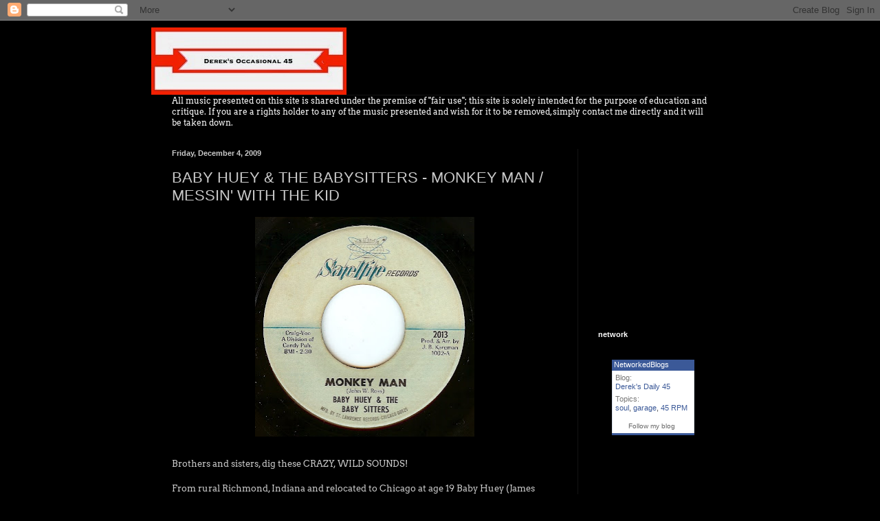

--- FILE ---
content_type: text/html; charset=utf-8
request_url: https://www.google.com/recaptcha/api2/aframe
body_size: 249
content:
<!DOCTYPE HTML><html><head><meta http-equiv="content-type" content="text/html; charset=UTF-8"></head><body><script nonce="yE5kk0wPWh4CsYPJsSkAtQ">/** Anti-fraud and anti-abuse applications only. See google.com/recaptcha */ try{var clients={'sodar':'https://pagead2.googlesyndication.com/pagead/sodar?'};window.addEventListener("message",function(a){try{if(a.source===window.parent){var b=JSON.parse(a.data);var c=clients[b['id']];if(c){var d=document.createElement('img');d.src=c+b['params']+'&rc='+(localStorage.getItem("rc::a")?sessionStorage.getItem("rc::b"):"");window.document.body.appendChild(d);sessionStorage.setItem("rc::e",parseInt(sessionStorage.getItem("rc::e")||0)+1);localStorage.setItem("rc::h",'1768956605466');}}}catch(b){}});window.parent.postMessage("_grecaptcha_ready", "*");}catch(b){}</script></body></html>